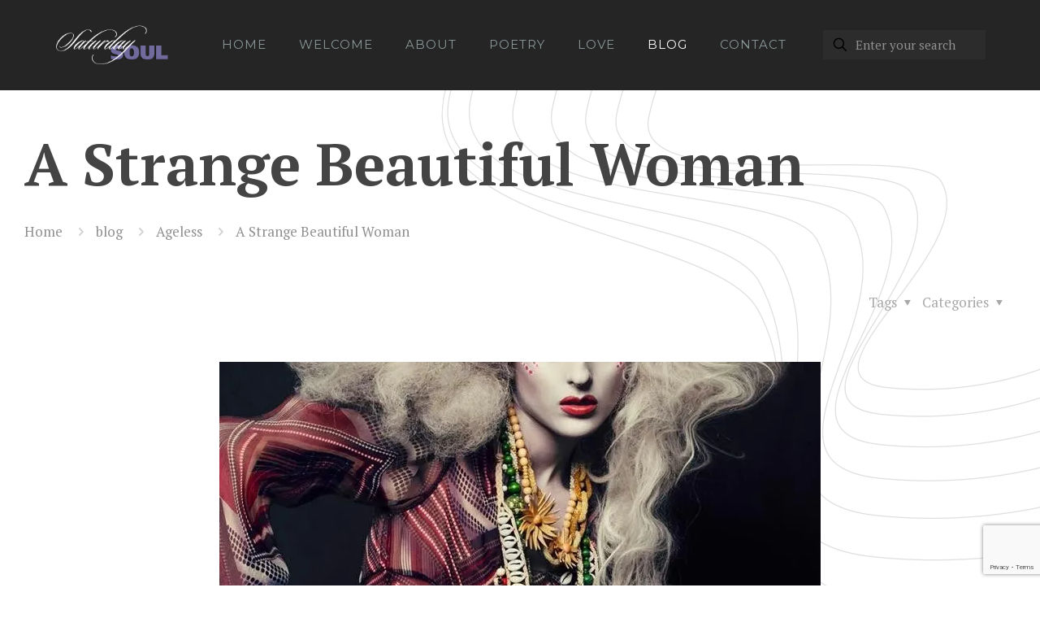

--- FILE ---
content_type: text/html; charset=utf-8
request_url: https://www.google.com/recaptcha/api2/anchor?ar=1&k=6LeU6LoUAAAAAHP6bpuNLurH3IwANvAnVN5ZuMig&co=aHR0cHM6Ly9zYXR1cmRheXNvdWwuY29tOjQ0Mw..&hl=en&v=PoyoqOPhxBO7pBk68S4YbpHZ&size=invisible&anchor-ms=20000&execute-ms=30000&cb=iewcqppd345l
body_size: 48634
content:
<!DOCTYPE HTML><html dir="ltr" lang="en"><head><meta http-equiv="Content-Type" content="text/html; charset=UTF-8">
<meta http-equiv="X-UA-Compatible" content="IE=edge">
<title>reCAPTCHA</title>
<style type="text/css">
/* cyrillic-ext */
@font-face {
  font-family: 'Roboto';
  font-style: normal;
  font-weight: 400;
  font-stretch: 100%;
  src: url(//fonts.gstatic.com/s/roboto/v48/KFO7CnqEu92Fr1ME7kSn66aGLdTylUAMa3GUBHMdazTgWw.woff2) format('woff2');
  unicode-range: U+0460-052F, U+1C80-1C8A, U+20B4, U+2DE0-2DFF, U+A640-A69F, U+FE2E-FE2F;
}
/* cyrillic */
@font-face {
  font-family: 'Roboto';
  font-style: normal;
  font-weight: 400;
  font-stretch: 100%;
  src: url(//fonts.gstatic.com/s/roboto/v48/KFO7CnqEu92Fr1ME7kSn66aGLdTylUAMa3iUBHMdazTgWw.woff2) format('woff2');
  unicode-range: U+0301, U+0400-045F, U+0490-0491, U+04B0-04B1, U+2116;
}
/* greek-ext */
@font-face {
  font-family: 'Roboto';
  font-style: normal;
  font-weight: 400;
  font-stretch: 100%;
  src: url(//fonts.gstatic.com/s/roboto/v48/KFO7CnqEu92Fr1ME7kSn66aGLdTylUAMa3CUBHMdazTgWw.woff2) format('woff2');
  unicode-range: U+1F00-1FFF;
}
/* greek */
@font-face {
  font-family: 'Roboto';
  font-style: normal;
  font-weight: 400;
  font-stretch: 100%;
  src: url(//fonts.gstatic.com/s/roboto/v48/KFO7CnqEu92Fr1ME7kSn66aGLdTylUAMa3-UBHMdazTgWw.woff2) format('woff2');
  unicode-range: U+0370-0377, U+037A-037F, U+0384-038A, U+038C, U+038E-03A1, U+03A3-03FF;
}
/* math */
@font-face {
  font-family: 'Roboto';
  font-style: normal;
  font-weight: 400;
  font-stretch: 100%;
  src: url(//fonts.gstatic.com/s/roboto/v48/KFO7CnqEu92Fr1ME7kSn66aGLdTylUAMawCUBHMdazTgWw.woff2) format('woff2');
  unicode-range: U+0302-0303, U+0305, U+0307-0308, U+0310, U+0312, U+0315, U+031A, U+0326-0327, U+032C, U+032F-0330, U+0332-0333, U+0338, U+033A, U+0346, U+034D, U+0391-03A1, U+03A3-03A9, U+03B1-03C9, U+03D1, U+03D5-03D6, U+03F0-03F1, U+03F4-03F5, U+2016-2017, U+2034-2038, U+203C, U+2040, U+2043, U+2047, U+2050, U+2057, U+205F, U+2070-2071, U+2074-208E, U+2090-209C, U+20D0-20DC, U+20E1, U+20E5-20EF, U+2100-2112, U+2114-2115, U+2117-2121, U+2123-214F, U+2190, U+2192, U+2194-21AE, U+21B0-21E5, U+21F1-21F2, U+21F4-2211, U+2213-2214, U+2216-22FF, U+2308-230B, U+2310, U+2319, U+231C-2321, U+2336-237A, U+237C, U+2395, U+239B-23B7, U+23D0, U+23DC-23E1, U+2474-2475, U+25AF, U+25B3, U+25B7, U+25BD, U+25C1, U+25CA, U+25CC, U+25FB, U+266D-266F, U+27C0-27FF, U+2900-2AFF, U+2B0E-2B11, U+2B30-2B4C, U+2BFE, U+3030, U+FF5B, U+FF5D, U+1D400-1D7FF, U+1EE00-1EEFF;
}
/* symbols */
@font-face {
  font-family: 'Roboto';
  font-style: normal;
  font-weight: 400;
  font-stretch: 100%;
  src: url(//fonts.gstatic.com/s/roboto/v48/KFO7CnqEu92Fr1ME7kSn66aGLdTylUAMaxKUBHMdazTgWw.woff2) format('woff2');
  unicode-range: U+0001-000C, U+000E-001F, U+007F-009F, U+20DD-20E0, U+20E2-20E4, U+2150-218F, U+2190, U+2192, U+2194-2199, U+21AF, U+21E6-21F0, U+21F3, U+2218-2219, U+2299, U+22C4-22C6, U+2300-243F, U+2440-244A, U+2460-24FF, U+25A0-27BF, U+2800-28FF, U+2921-2922, U+2981, U+29BF, U+29EB, U+2B00-2BFF, U+4DC0-4DFF, U+FFF9-FFFB, U+10140-1018E, U+10190-1019C, U+101A0, U+101D0-101FD, U+102E0-102FB, U+10E60-10E7E, U+1D2C0-1D2D3, U+1D2E0-1D37F, U+1F000-1F0FF, U+1F100-1F1AD, U+1F1E6-1F1FF, U+1F30D-1F30F, U+1F315, U+1F31C, U+1F31E, U+1F320-1F32C, U+1F336, U+1F378, U+1F37D, U+1F382, U+1F393-1F39F, U+1F3A7-1F3A8, U+1F3AC-1F3AF, U+1F3C2, U+1F3C4-1F3C6, U+1F3CA-1F3CE, U+1F3D4-1F3E0, U+1F3ED, U+1F3F1-1F3F3, U+1F3F5-1F3F7, U+1F408, U+1F415, U+1F41F, U+1F426, U+1F43F, U+1F441-1F442, U+1F444, U+1F446-1F449, U+1F44C-1F44E, U+1F453, U+1F46A, U+1F47D, U+1F4A3, U+1F4B0, U+1F4B3, U+1F4B9, U+1F4BB, U+1F4BF, U+1F4C8-1F4CB, U+1F4D6, U+1F4DA, U+1F4DF, U+1F4E3-1F4E6, U+1F4EA-1F4ED, U+1F4F7, U+1F4F9-1F4FB, U+1F4FD-1F4FE, U+1F503, U+1F507-1F50B, U+1F50D, U+1F512-1F513, U+1F53E-1F54A, U+1F54F-1F5FA, U+1F610, U+1F650-1F67F, U+1F687, U+1F68D, U+1F691, U+1F694, U+1F698, U+1F6AD, U+1F6B2, U+1F6B9-1F6BA, U+1F6BC, U+1F6C6-1F6CF, U+1F6D3-1F6D7, U+1F6E0-1F6EA, U+1F6F0-1F6F3, U+1F6F7-1F6FC, U+1F700-1F7FF, U+1F800-1F80B, U+1F810-1F847, U+1F850-1F859, U+1F860-1F887, U+1F890-1F8AD, U+1F8B0-1F8BB, U+1F8C0-1F8C1, U+1F900-1F90B, U+1F93B, U+1F946, U+1F984, U+1F996, U+1F9E9, U+1FA00-1FA6F, U+1FA70-1FA7C, U+1FA80-1FA89, U+1FA8F-1FAC6, U+1FACE-1FADC, U+1FADF-1FAE9, U+1FAF0-1FAF8, U+1FB00-1FBFF;
}
/* vietnamese */
@font-face {
  font-family: 'Roboto';
  font-style: normal;
  font-weight: 400;
  font-stretch: 100%;
  src: url(//fonts.gstatic.com/s/roboto/v48/KFO7CnqEu92Fr1ME7kSn66aGLdTylUAMa3OUBHMdazTgWw.woff2) format('woff2');
  unicode-range: U+0102-0103, U+0110-0111, U+0128-0129, U+0168-0169, U+01A0-01A1, U+01AF-01B0, U+0300-0301, U+0303-0304, U+0308-0309, U+0323, U+0329, U+1EA0-1EF9, U+20AB;
}
/* latin-ext */
@font-face {
  font-family: 'Roboto';
  font-style: normal;
  font-weight: 400;
  font-stretch: 100%;
  src: url(//fonts.gstatic.com/s/roboto/v48/KFO7CnqEu92Fr1ME7kSn66aGLdTylUAMa3KUBHMdazTgWw.woff2) format('woff2');
  unicode-range: U+0100-02BA, U+02BD-02C5, U+02C7-02CC, U+02CE-02D7, U+02DD-02FF, U+0304, U+0308, U+0329, U+1D00-1DBF, U+1E00-1E9F, U+1EF2-1EFF, U+2020, U+20A0-20AB, U+20AD-20C0, U+2113, U+2C60-2C7F, U+A720-A7FF;
}
/* latin */
@font-face {
  font-family: 'Roboto';
  font-style: normal;
  font-weight: 400;
  font-stretch: 100%;
  src: url(//fonts.gstatic.com/s/roboto/v48/KFO7CnqEu92Fr1ME7kSn66aGLdTylUAMa3yUBHMdazQ.woff2) format('woff2');
  unicode-range: U+0000-00FF, U+0131, U+0152-0153, U+02BB-02BC, U+02C6, U+02DA, U+02DC, U+0304, U+0308, U+0329, U+2000-206F, U+20AC, U+2122, U+2191, U+2193, U+2212, U+2215, U+FEFF, U+FFFD;
}
/* cyrillic-ext */
@font-face {
  font-family: 'Roboto';
  font-style: normal;
  font-weight: 500;
  font-stretch: 100%;
  src: url(//fonts.gstatic.com/s/roboto/v48/KFO7CnqEu92Fr1ME7kSn66aGLdTylUAMa3GUBHMdazTgWw.woff2) format('woff2');
  unicode-range: U+0460-052F, U+1C80-1C8A, U+20B4, U+2DE0-2DFF, U+A640-A69F, U+FE2E-FE2F;
}
/* cyrillic */
@font-face {
  font-family: 'Roboto';
  font-style: normal;
  font-weight: 500;
  font-stretch: 100%;
  src: url(//fonts.gstatic.com/s/roboto/v48/KFO7CnqEu92Fr1ME7kSn66aGLdTylUAMa3iUBHMdazTgWw.woff2) format('woff2');
  unicode-range: U+0301, U+0400-045F, U+0490-0491, U+04B0-04B1, U+2116;
}
/* greek-ext */
@font-face {
  font-family: 'Roboto';
  font-style: normal;
  font-weight: 500;
  font-stretch: 100%;
  src: url(//fonts.gstatic.com/s/roboto/v48/KFO7CnqEu92Fr1ME7kSn66aGLdTylUAMa3CUBHMdazTgWw.woff2) format('woff2');
  unicode-range: U+1F00-1FFF;
}
/* greek */
@font-face {
  font-family: 'Roboto';
  font-style: normal;
  font-weight: 500;
  font-stretch: 100%;
  src: url(//fonts.gstatic.com/s/roboto/v48/KFO7CnqEu92Fr1ME7kSn66aGLdTylUAMa3-UBHMdazTgWw.woff2) format('woff2');
  unicode-range: U+0370-0377, U+037A-037F, U+0384-038A, U+038C, U+038E-03A1, U+03A3-03FF;
}
/* math */
@font-face {
  font-family: 'Roboto';
  font-style: normal;
  font-weight: 500;
  font-stretch: 100%;
  src: url(//fonts.gstatic.com/s/roboto/v48/KFO7CnqEu92Fr1ME7kSn66aGLdTylUAMawCUBHMdazTgWw.woff2) format('woff2');
  unicode-range: U+0302-0303, U+0305, U+0307-0308, U+0310, U+0312, U+0315, U+031A, U+0326-0327, U+032C, U+032F-0330, U+0332-0333, U+0338, U+033A, U+0346, U+034D, U+0391-03A1, U+03A3-03A9, U+03B1-03C9, U+03D1, U+03D5-03D6, U+03F0-03F1, U+03F4-03F5, U+2016-2017, U+2034-2038, U+203C, U+2040, U+2043, U+2047, U+2050, U+2057, U+205F, U+2070-2071, U+2074-208E, U+2090-209C, U+20D0-20DC, U+20E1, U+20E5-20EF, U+2100-2112, U+2114-2115, U+2117-2121, U+2123-214F, U+2190, U+2192, U+2194-21AE, U+21B0-21E5, U+21F1-21F2, U+21F4-2211, U+2213-2214, U+2216-22FF, U+2308-230B, U+2310, U+2319, U+231C-2321, U+2336-237A, U+237C, U+2395, U+239B-23B7, U+23D0, U+23DC-23E1, U+2474-2475, U+25AF, U+25B3, U+25B7, U+25BD, U+25C1, U+25CA, U+25CC, U+25FB, U+266D-266F, U+27C0-27FF, U+2900-2AFF, U+2B0E-2B11, U+2B30-2B4C, U+2BFE, U+3030, U+FF5B, U+FF5D, U+1D400-1D7FF, U+1EE00-1EEFF;
}
/* symbols */
@font-face {
  font-family: 'Roboto';
  font-style: normal;
  font-weight: 500;
  font-stretch: 100%;
  src: url(//fonts.gstatic.com/s/roboto/v48/KFO7CnqEu92Fr1ME7kSn66aGLdTylUAMaxKUBHMdazTgWw.woff2) format('woff2');
  unicode-range: U+0001-000C, U+000E-001F, U+007F-009F, U+20DD-20E0, U+20E2-20E4, U+2150-218F, U+2190, U+2192, U+2194-2199, U+21AF, U+21E6-21F0, U+21F3, U+2218-2219, U+2299, U+22C4-22C6, U+2300-243F, U+2440-244A, U+2460-24FF, U+25A0-27BF, U+2800-28FF, U+2921-2922, U+2981, U+29BF, U+29EB, U+2B00-2BFF, U+4DC0-4DFF, U+FFF9-FFFB, U+10140-1018E, U+10190-1019C, U+101A0, U+101D0-101FD, U+102E0-102FB, U+10E60-10E7E, U+1D2C0-1D2D3, U+1D2E0-1D37F, U+1F000-1F0FF, U+1F100-1F1AD, U+1F1E6-1F1FF, U+1F30D-1F30F, U+1F315, U+1F31C, U+1F31E, U+1F320-1F32C, U+1F336, U+1F378, U+1F37D, U+1F382, U+1F393-1F39F, U+1F3A7-1F3A8, U+1F3AC-1F3AF, U+1F3C2, U+1F3C4-1F3C6, U+1F3CA-1F3CE, U+1F3D4-1F3E0, U+1F3ED, U+1F3F1-1F3F3, U+1F3F5-1F3F7, U+1F408, U+1F415, U+1F41F, U+1F426, U+1F43F, U+1F441-1F442, U+1F444, U+1F446-1F449, U+1F44C-1F44E, U+1F453, U+1F46A, U+1F47D, U+1F4A3, U+1F4B0, U+1F4B3, U+1F4B9, U+1F4BB, U+1F4BF, U+1F4C8-1F4CB, U+1F4D6, U+1F4DA, U+1F4DF, U+1F4E3-1F4E6, U+1F4EA-1F4ED, U+1F4F7, U+1F4F9-1F4FB, U+1F4FD-1F4FE, U+1F503, U+1F507-1F50B, U+1F50D, U+1F512-1F513, U+1F53E-1F54A, U+1F54F-1F5FA, U+1F610, U+1F650-1F67F, U+1F687, U+1F68D, U+1F691, U+1F694, U+1F698, U+1F6AD, U+1F6B2, U+1F6B9-1F6BA, U+1F6BC, U+1F6C6-1F6CF, U+1F6D3-1F6D7, U+1F6E0-1F6EA, U+1F6F0-1F6F3, U+1F6F7-1F6FC, U+1F700-1F7FF, U+1F800-1F80B, U+1F810-1F847, U+1F850-1F859, U+1F860-1F887, U+1F890-1F8AD, U+1F8B0-1F8BB, U+1F8C0-1F8C1, U+1F900-1F90B, U+1F93B, U+1F946, U+1F984, U+1F996, U+1F9E9, U+1FA00-1FA6F, U+1FA70-1FA7C, U+1FA80-1FA89, U+1FA8F-1FAC6, U+1FACE-1FADC, U+1FADF-1FAE9, U+1FAF0-1FAF8, U+1FB00-1FBFF;
}
/* vietnamese */
@font-face {
  font-family: 'Roboto';
  font-style: normal;
  font-weight: 500;
  font-stretch: 100%;
  src: url(//fonts.gstatic.com/s/roboto/v48/KFO7CnqEu92Fr1ME7kSn66aGLdTylUAMa3OUBHMdazTgWw.woff2) format('woff2');
  unicode-range: U+0102-0103, U+0110-0111, U+0128-0129, U+0168-0169, U+01A0-01A1, U+01AF-01B0, U+0300-0301, U+0303-0304, U+0308-0309, U+0323, U+0329, U+1EA0-1EF9, U+20AB;
}
/* latin-ext */
@font-face {
  font-family: 'Roboto';
  font-style: normal;
  font-weight: 500;
  font-stretch: 100%;
  src: url(//fonts.gstatic.com/s/roboto/v48/KFO7CnqEu92Fr1ME7kSn66aGLdTylUAMa3KUBHMdazTgWw.woff2) format('woff2');
  unicode-range: U+0100-02BA, U+02BD-02C5, U+02C7-02CC, U+02CE-02D7, U+02DD-02FF, U+0304, U+0308, U+0329, U+1D00-1DBF, U+1E00-1E9F, U+1EF2-1EFF, U+2020, U+20A0-20AB, U+20AD-20C0, U+2113, U+2C60-2C7F, U+A720-A7FF;
}
/* latin */
@font-face {
  font-family: 'Roboto';
  font-style: normal;
  font-weight: 500;
  font-stretch: 100%;
  src: url(//fonts.gstatic.com/s/roboto/v48/KFO7CnqEu92Fr1ME7kSn66aGLdTylUAMa3yUBHMdazQ.woff2) format('woff2');
  unicode-range: U+0000-00FF, U+0131, U+0152-0153, U+02BB-02BC, U+02C6, U+02DA, U+02DC, U+0304, U+0308, U+0329, U+2000-206F, U+20AC, U+2122, U+2191, U+2193, U+2212, U+2215, U+FEFF, U+FFFD;
}
/* cyrillic-ext */
@font-face {
  font-family: 'Roboto';
  font-style: normal;
  font-weight: 900;
  font-stretch: 100%;
  src: url(//fonts.gstatic.com/s/roboto/v48/KFO7CnqEu92Fr1ME7kSn66aGLdTylUAMa3GUBHMdazTgWw.woff2) format('woff2');
  unicode-range: U+0460-052F, U+1C80-1C8A, U+20B4, U+2DE0-2DFF, U+A640-A69F, U+FE2E-FE2F;
}
/* cyrillic */
@font-face {
  font-family: 'Roboto';
  font-style: normal;
  font-weight: 900;
  font-stretch: 100%;
  src: url(//fonts.gstatic.com/s/roboto/v48/KFO7CnqEu92Fr1ME7kSn66aGLdTylUAMa3iUBHMdazTgWw.woff2) format('woff2');
  unicode-range: U+0301, U+0400-045F, U+0490-0491, U+04B0-04B1, U+2116;
}
/* greek-ext */
@font-face {
  font-family: 'Roboto';
  font-style: normal;
  font-weight: 900;
  font-stretch: 100%;
  src: url(//fonts.gstatic.com/s/roboto/v48/KFO7CnqEu92Fr1ME7kSn66aGLdTylUAMa3CUBHMdazTgWw.woff2) format('woff2');
  unicode-range: U+1F00-1FFF;
}
/* greek */
@font-face {
  font-family: 'Roboto';
  font-style: normal;
  font-weight: 900;
  font-stretch: 100%;
  src: url(//fonts.gstatic.com/s/roboto/v48/KFO7CnqEu92Fr1ME7kSn66aGLdTylUAMa3-UBHMdazTgWw.woff2) format('woff2');
  unicode-range: U+0370-0377, U+037A-037F, U+0384-038A, U+038C, U+038E-03A1, U+03A3-03FF;
}
/* math */
@font-face {
  font-family: 'Roboto';
  font-style: normal;
  font-weight: 900;
  font-stretch: 100%;
  src: url(//fonts.gstatic.com/s/roboto/v48/KFO7CnqEu92Fr1ME7kSn66aGLdTylUAMawCUBHMdazTgWw.woff2) format('woff2');
  unicode-range: U+0302-0303, U+0305, U+0307-0308, U+0310, U+0312, U+0315, U+031A, U+0326-0327, U+032C, U+032F-0330, U+0332-0333, U+0338, U+033A, U+0346, U+034D, U+0391-03A1, U+03A3-03A9, U+03B1-03C9, U+03D1, U+03D5-03D6, U+03F0-03F1, U+03F4-03F5, U+2016-2017, U+2034-2038, U+203C, U+2040, U+2043, U+2047, U+2050, U+2057, U+205F, U+2070-2071, U+2074-208E, U+2090-209C, U+20D0-20DC, U+20E1, U+20E5-20EF, U+2100-2112, U+2114-2115, U+2117-2121, U+2123-214F, U+2190, U+2192, U+2194-21AE, U+21B0-21E5, U+21F1-21F2, U+21F4-2211, U+2213-2214, U+2216-22FF, U+2308-230B, U+2310, U+2319, U+231C-2321, U+2336-237A, U+237C, U+2395, U+239B-23B7, U+23D0, U+23DC-23E1, U+2474-2475, U+25AF, U+25B3, U+25B7, U+25BD, U+25C1, U+25CA, U+25CC, U+25FB, U+266D-266F, U+27C0-27FF, U+2900-2AFF, U+2B0E-2B11, U+2B30-2B4C, U+2BFE, U+3030, U+FF5B, U+FF5D, U+1D400-1D7FF, U+1EE00-1EEFF;
}
/* symbols */
@font-face {
  font-family: 'Roboto';
  font-style: normal;
  font-weight: 900;
  font-stretch: 100%;
  src: url(//fonts.gstatic.com/s/roboto/v48/KFO7CnqEu92Fr1ME7kSn66aGLdTylUAMaxKUBHMdazTgWw.woff2) format('woff2');
  unicode-range: U+0001-000C, U+000E-001F, U+007F-009F, U+20DD-20E0, U+20E2-20E4, U+2150-218F, U+2190, U+2192, U+2194-2199, U+21AF, U+21E6-21F0, U+21F3, U+2218-2219, U+2299, U+22C4-22C6, U+2300-243F, U+2440-244A, U+2460-24FF, U+25A0-27BF, U+2800-28FF, U+2921-2922, U+2981, U+29BF, U+29EB, U+2B00-2BFF, U+4DC0-4DFF, U+FFF9-FFFB, U+10140-1018E, U+10190-1019C, U+101A0, U+101D0-101FD, U+102E0-102FB, U+10E60-10E7E, U+1D2C0-1D2D3, U+1D2E0-1D37F, U+1F000-1F0FF, U+1F100-1F1AD, U+1F1E6-1F1FF, U+1F30D-1F30F, U+1F315, U+1F31C, U+1F31E, U+1F320-1F32C, U+1F336, U+1F378, U+1F37D, U+1F382, U+1F393-1F39F, U+1F3A7-1F3A8, U+1F3AC-1F3AF, U+1F3C2, U+1F3C4-1F3C6, U+1F3CA-1F3CE, U+1F3D4-1F3E0, U+1F3ED, U+1F3F1-1F3F3, U+1F3F5-1F3F7, U+1F408, U+1F415, U+1F41F, U+1F426, U+1F43F, U+1F441-1F442, U+1F444, U+1F446-1F449, U+1F44C-1F44E, U+1F453, U+1F46A, U+1F47D, U+1F4A3, U+1F4B0, U+1F4B3, U+1F4B9, U+1F4BB, U+1F4BF, U+1F4C8-1F4CB, U+1F4D6, U+1F4DA, U+1F4DF, U+1F4E3-1F4E6, U+1F4EA-1F4ED, U+1F4F7, U+1F4F9-1F4FB, U+1F4FD-1F4FE, U+1F503, U+1F507-1F50B, U+1F50D, U+1F512-1F513, U+1F53E-1F54A, U+1F54F-1F5FA, U+1F610, U+1F650-1F67F, U+1F687, U+1F68D, U+1F691, U+1F694, U+1F698, U+1F6AD, U+1F6B2, U+1F6B9-1F6BA, U+1F6BC, U+1F6C6-1F6CF, U+1F6D3-1F6D7, U+1F6E0-1F6EA, U+1F6F0-1F6F3, U+1F6F7-1F6FC, U+1F700-1F7FF, U+1F800-1F80B, U+1F810-1F847, U+1F850-1F859, U+1F860-1F887, U+1F890-1F8AD, U+1F8B0-1F8BB, U+1F8C0-1F8C1, U+1F900-1F90B, U+1F93B, U+1F946, U+1F984, U+1F996, U+1F9E9, U+1FA00-1FA6F, U+1FA70-1FA7C, U+1FA80-1FA89, U+1FA8F-1FAC6, U+1FACE-1FADC, U+1FADF-1FAE9, U+1FAF0-1FAF8, U+1FB00-1FBFF;
}
/* vietnamese */
@font-face {
  font-family: 'Roboto';
  font-style: normal;
  font-weight: 900;
  font-stretch: 100%;
  src: url(//fonts.gstatic.com/s/roboto/v48/KFO7CnqEu92Fr1ME7kSn66aGLdTylUAMa3OUBHMdazTgWw.woff2) format('woff2');
  unicode-range: U+0102-0103, U+0110-0111, U+0128-0129, U+0168-0169, U+01A0-01A1, U+01AF-01B0, U+0300-0301, U+0303-0304, U+0308-0309, U+0323, U+0329, U+1EA0-1EF9, U+20AB;
}
/* latin-ext */
@font-face {
  font-family: 'Roboto';
  font-style: normal;
  font-weight: 900;
  font-stretch: 100%;
  src: url(//fonts.gstatic.com/s/roboto/v48/KFO7CnqEu92Fr1ME7kSn66aGLdTylUAMa3KUBHMdazTgWw.woff2) format('woff2');
  unicode-range: U+0100-02BA, U+02BD-02C5, U+02C7-02CC, U+02CE-02D7, U+02DD-02FF, U+0304, U+0308, U+0329, U+1D00-1DBF, U+1E00-1E9F, U+1EF2-1EFF, U+2020, U+20A0-20AB, U+20AD-20C0, U+2113, U+2C60-2C7F, U+A720-A7FF;
}
/* latin */
@font-face {
  font-family: 'Roboto';
  font-style: normal;
  font-weight: 900;
  font-stretch: 100%;
  src: url(//fonts.gstatic.com/s/roboto/v48/KFO7CnqEu92Fr1ME7kSn66aGLdTylUAMa3yUBHMdazQ.woff2) format('woff2');
  unicode-range: U+0000-00FF, U+0131, U+0152-0153, U+02BB-02BC, U+02C6, U+02DA, U+02DC, U+0304, U+0308, U+0329, U+2000-206F, U+20AC, U+2122, U+2191, U+2193, U+2212, U+2215, U+FEFF, U+FFFD;
}

</style>
<link rel="stylesheet" type="text/css" href="https://www.gstatic.com/recaptcha/releases/PoyoqOPhxBO7pBk68S4YbpHZ/styles__ltr.css">
<script nonce="hLHHzAEfDQUkp2j6E6N_mg" type="text/javascript">window['__recaptcha_api'] = 'https://www.google.com/recaptcha/api2/';</script>
<script type="text/javascript" src="https://www.gstatic.com/recaptcha/releases/PoyoqOPhxBO7pBk68S4YbpHZ/recaptcha__en.js" nonce="hLHHzAEfDQUkp2j6E6N_mg">
      
    </script></head>
<body><div id="rc-anchor-alert" class="rc-anchor-alert"></div>
<input type="hidden" id="recaptcha-token" value="[base64]">
<script type="text/javascript" nonce="hLHHzAEfDQUkp2j6E6N_mg">
      recaptcha.anchor.Main.init("[\x22ainput\x22,[\x22bgdata\x22,\x22\x22,\[base64]/[base64]/[base64]/[base64]/cjw8ejpyPj4+eil9Y2F0Y2gobCl7dGhyb3cgbDt9fSxIPWZ1bmN0aW9uKHcsdCx6KXtpZih3PT0xOTR8fHc9PTIwOCl0LnZbd10/dC52W3ddLmNvbmNhdCh6KTp0LnZbd109b2Yoeix0KTtlbHNle2lmKHQuYkImJnchPTMxNylyZXR1cm47dz09NjZ8fHc9PTEyMnx8dz09NDcwfHx3PT00NHx8dz09NDE2fHx3PT0zOTd8fHc9PTQyMXx8dz09Njh8fHc9PTcwfHx3PT0xODQ/[base64]/[base64]/[base64]/bmV3IGRbVl0oSlswXSk6cD09Mj9uZXcgZFtWXShKWzBdLEpbMV0pOnA9PTM/bmV3IGRbVl0oSlswXSxKWzFdLEpbMl0pOnA9PTQ/[base64]/[base64]/[base64]/[base64]\x22,\[base64]\x22,\x22wrN4H8Khwp/CrhMcWsOvw7EzwqTDqwbCmsOWF8KlE8OtOU/DsRDCiMOKw7zCsC4wecOzw5LCl8O2KmXDusOrwqkpwpjDlsOsOMOSw6jCqsKXwqXCrMOpw57Cq8OHW8O4w6/[base64]/w63CvsOWwr1NZH8Uw5s/[base64]/CqFhYe8K9I8OiaMKhGsOaw5LCgF/CgcK0YnU+woBzC8O+FW0TIcKJM8O1w6XDncKmw4HClMOiF8KQeBJBw6jCgMKJw6hswqfDh3LCgsOuwqHCt1nCrT7DtFwlw7/Cr0V4w5nCsRzDolJ7wqfDmlPDnMOYbV/CncO3wotJa8K5GlorEsK6w659w53DtsKZw5jCgRsrb8O0w6nDhcKJwqxwwqoxVMKWc1XDr0rDuMKXwp/CpMKQwpZVwrXDmm/CsAPCiMK+w5BoVHFIUUvCln7CpCnCscKpwqbDucORDsOeVMOzwpkqK8KLwoBNw7FlwpBnwrh6K8Oaw6rCkjHCkMKtcWcpNcKFwobDhz1NwpNeS8KTEsOOVSzCkUlMMEPCjx5/w4YQa8KuA8Kxw4zDqX3CoyjDpMKrSMOlwrDCtULCuEzCoGvCjSpKBMKMwr/CjCAFwqFPw5vCrUdQJVwqFAwrwpzDswnDhcOHWhzCqcOeSDtGwqItwqVwwp9wwozDrEwZw7TDhAHCj8OSHlvCoC0pwqjChD0bJ1TCmSswYMOCeEbCkE4Bw4rDusKNwqIDZWLCgUMbAcKgC8O/wqzDohTCqGTDv8O4VMKtw6TChcOrw7ZFBQ/[base64]/dsOfw43DnFLCtUo4dkY8w5FfIm3CksKTw70fEGhtcHcowrlvwq89IcKkOAEFwoIEw45EYBDDnsOSwqRpw7TDrmNZHcK5bCRMbMOew7nDmMO6C8KXD8OXUMKgw7sMDG4Pw4h9F1nCpS/DrMKUw4gFwrEMw7g6P1jCgsKydxJnwo/DisKAwrE3wqHDpsO/w6EWWCgew7Qkwo3Ct8K3fMOlwr5yRcK3w6JyBsKCw7N8BgXCrBTCjgjCoMK+bcOrw7DCjDpSw5gUwoMowotRw750w5VQwo0/woTDujXCpADCtibCi2FewrtRYsKRwoE0bDZpNxYuw7V9wrYdwqfCu1tDf8K6bcKWZcKdw63DrUx3IMKjwo7CkMKEw6bCrcKrw53DlXd1wpw/M1PCjcK/[base64]/DvsOiEmXCqsO3wprCk8K2wplow7HCt8KCZ8KNRMKtflLDu8O8TMKqwqwkcCpQw57DtcO8Gk8QM8O9w5A+wrTCr8O9KsOWw5YZw7EpWWNSw7dZw5piAQ9sw7kEwqvCssKkwq/CmsOlJ2bDqnXDsMOkw6sKwqlVwpojw4gxw7RZwp7Dl8OFT8KnQcOAamgPwpzDosK2w5zCnMOJwpVQw7rCscOAYzUMNMKwGsOpNmE4wqbDpcOcEcOvVRIYw4fCtEnChURkf8KwaT9lwo7Co8Kuw4TDuWhewrM+wrzDk1TCiQXCr8Okwr3Cvyhqd8KVwqrCvw/CmzEVw69Wwq7DucOaIx1yw54NwqTDmsOWw79hBVbDocOoLsOeesK9I2o+TQotNMOqw5wiICbCoMKFRcKPRsK3wqPCh8OVw7QpMMKSLsOEPHYQTMKpQMK5OcKjw6YkNMO6wrXCuMO8fXbDjQXDn8KNUMKxwpUHw5DDusOXw4jCg8KIJ0/DpMOaA1DCnsKOw6LCjMKGYV/CucKxV8KMwrchwobDj8K/QznCgH91IMKJw53CkwLCgT1SMEzCs8O3AUbDo1/[base64]/CkGrDrh/[base64]/w5YnLkZAwplOD05EZsKXwozDmi3DpMObAsOrwpsjwqnDnwV5wrvDkMKGwr1INMONXcKGwpRWw6bDhcKCBsKOLCVEw6x4wo/[base64]/[base64]/w5gxIMOUwo9pTycMwqorw5ojw6/DkVvDl8K7CSo+w5Anwq8xwqQ8w49jFMKSTMK+c8OXwrcww7Rpw6rDsnltw5FzwqzCp3zCsQYLCUgkwpsqOMKHwrzDp8O9wrLDn8Onw6AhwrQxw65gwpRkw7/DigbDgcKxLMKeOkdtcMOzwpNxGsK7cQB2P8KRNFzDlk4GwqsNfsO8LDnCpDHCocOnLMOhw6/Cr2HDlSHDgiFYHsO0w4bCr2x3ZH3CssKBN8K7w6EAw7dVwqPCnsOKMkIZSUl4OcKsSMOUe8OjScKmDzhhVmJPwrknYMKdJ8KXMMO1w5HCncOCw4cGwp3Cpz4Ew44Ww5vCs8KKeMOXAU8jw5rDpRkHWWpCfVEIw4ROccOiw4/DnGTDkVbCv0cDL8OGPMKIw6bDksKvRxPDjMKMV3vDhsOhGMOiJhsZPMO+wo3DgMKzwp/DpFjDlMOZD8Kvw4/[base64]/CmhkMw6d0JsOlwrJLNE7DlMOTwr0+SDQbwrDCnXAZNGRDwpxIT8K7d8KINzh5RMOgPS7DnS7DvRsJQVNTZMOsw6LCh2JEw4R/[base64]/GMOww6vCuBJEw5jDmTM3w5p9F8KfJ3zCsGVwSsOXIMK3OMKjw4AiwoQOeMOPw6HCtsOwU1nDmcOPw6XCmcK2wqZgwq4ldGIUwr/DoGAsHsKAc8ONcsOyw58JcSXCtXMnQ01jwrjCksK7w4trQsK/ByxgABs8fcO5AxIaFMOdesObRXE8UcKVw53Dv8OswqjChMKbNx3DrsKmw4fDhzEFw798wqTDiT3DqF/DiMOOw6XCl0RRQXAMwp5IcU/DkzPDgDR5AWg2CcKKdcKNwrHCkFsmPynCk8KHw4bDpAzCp8KSwpnCgEdcwpdZJ8KVKFgNZMOCb8OUw5nCjzfCqUwfIUHCicKwOTgEdW0/[base64]/DnsOQZ8Kvwpgfwp7CjsOVwqhAwp7DjijDjwrDjk8LwqbComTCsh5OcsKwXcO3w4QOw7bDosOOZsKEJGdgesOZw6zCq8OZw7zDt8OFw57CpMOtNcObVD7CgBDDiMOywq/CocO8w6vCisONL8OGw5sPelFpJ3DDpcOhK8Ogwrl0wrwiw4PDmcKcw4sawqHDmsKXZcKZwoN/wrpgScOUWEPCrm3DiiJswrXCgcOkCnrCigwkDmfCiMKfScO4wopQwqnDmcKuPRRyfsKafGgxasOMeiHCoARDwpzDsDZRw4PCpzvCvmMCwrY9w7bDiMO8wr3DiRQCLMKTAsKNc35rXBTCnSDCrMO3w4bCpxFgwo/[base64]/CisO+wox1w43Dj8OoUXplRcKfw49fwpbDkMOcBMOXw6PDuMK5w7FAellSwprCnQrDnsKWw6jCh8KUMsKUwoHCtj9ow7zDtmdawr/[base64]/Du28SfAN9PsKvcwjCuMOcwohyIsOzCcOCwp7CuGfCncO+dcOgw5tXwrobBwUuw7lUwrcRZcO5IMOGVlAhwqLCp8OLwqjCvsOZAcOqw5HCjMO+SsKVWVDDmAfDnArDp0jDiMOjw7fDmMOdwpTCiD5CLHM0f8KywrDCsQVPwpNVZgfDiSjDlsO/w6nCrE3DlHzCmcKmw7HDusKvwonDjGEGa8O5DMKcHSnDiiPDjnvDhMOoRjfCvy8TwqV1w7zCgMK3Bn1lwqUiw4HChn/DmHvDhBTCosOLcBnCi0E+OWIlw4s5w4TCqcOjI0xYw5llcBIiPFgwHz7CvMKjwrHDs0vDjEtIbTxHwq/DnUbDsQbCisKiBFvCrsKUXxnCrMK0DCsZKQ51GFZhO0TDlStWwpdrw7EOHMOAf8KfwqzDkw9VP8O4YXrCrcKGwrPCh8OTwq7CjsO1w4/Dky3Dq8KBFMKfwrQOw6fCmHTDmnHDjk0cw7NVUMOnPCzDhcOrw4xQX8OhOmXCvEs2w6nDt8KRd8KEw59eDMOMw6d/fsOTwrIZIcK7YMK6Xgs2wpTDsSHDt8OXGMKswrLCkcO9wodpw7PChUPCqcOVw6fCkHXDk8KuwpFJw4fDrRBBwr9HAHvDncKLwqDCo3Eke8O/[base64]/Dj20Nw5HCghrDlMOjOMOBFihKw7vDgAEfwqglbsKmKXHDiMKmw7kGworCrcKfTMO+w7EULcKYJsO1w6ESw45Bw7zCscOKwo8aw4fCq8KqwoTDhcKKO8Ouw7EMSFoSSMKhUXrCoGHCnDnDrcK6Z3IuwqY5w5s9w67CrQROw67CtsKEwownBMONwrTDrSAHwrFUbn/CokgAw7BIO1l2YzLDvQdpN0hhw49Qw7drw5/Cg8Oxw5HDk3rDuBtew4PCg25AfSbCucO7KhA5w5BSeiDChMKlwpbDvG3DusKqwoxawqfDosK9GcOUw6Eqw6bCqsKXUsKtVsKYw6DCshvClcOuVsKBw6l7w7cyaMOQw50pwrYLw4PDhALDmkbDrhpOQ8KjdMKoA8K4w5QNbUULC8K2Tm7CnX5iIsKPwrpjDjIHwrHDok/Du8KXZ8OQwqnDqXnDv8KTw6vDkEAQw5jChnjDs8Kkwq1cZ8OOB8OYw6rDrkN+IcOYw7tgLMKGw7dswo4/PFhxw73CrsOgw69qSMKJwojCvxJrfcKzw7UiI8KfwoV1I8Kiwp/[base64]/w4ANw5Vnw67DgU4ow7ZdwolNw4HDncKCwo1pSCl4PG1zJHrCo0PCr8Oawqw7w7dLDMO2wphvXGJXw58bw7fDssKpwptLFXzDr8OuOcOLcsKBw6fCi8OwPWfDiTwNGMK+YcOLwq7ClGQyBjo8E8OpcsKPPMKEwqlGwq7CnsKPCD7CtMK/wodTwrBMw67ClmoXw7EDSzYpw5bCjGc4A0oFw7HCgUUWZWzCo8O4S0bDm8O1wopLw55LfMOLIjxHZsKWE0Rmw7x7wrocw7/Di8OqwpQMFydUwoF7M8OEwrnCrWRGdktUw4I5IljCl8KSwo1qwqohwr/CoMKowr0ew4lzwqTDhsOdwqLDsBrDrsKAKC5qX2xvwo9twpdYXcKcw6jDqQYyHg3DsMKzwpR7woQwVMK6w5RtXnrDgF9twq9wwojDh3HChRY/w4fCvH/CnWHDusKDw4g6aiUew6w+EsKOZMOawrHCoGvDoA/CqW/CjcKvw6nDnsOJJMOPO8Ksw6J2wpVFH0ZEOMKZM8ODw4gbdW0/AFIyOcKOcXtpWBfDmcKDwqEBwpECOzbDo8OeWcOoC8Klw5TDmsKREBl3w6vCrypFwpBCLsK/XsK0w57DvH3CrMK3VsKnwqxdYAHDvcOew6Vvw4kcw7PCnMOIaMOqRQNqaMKIw4HCgcO7wo48esOEw6TClMKxfVBaY8K/w6Afwo15asOkw6Qmw6QcZMOgw6krwrZnFMOlwqE+w53Dq3PDvFbCocKJw50ZwrzCjBfDlFZVbsK3w7RmwrrCr8K0w73CpmLDicKsw4x1XUjCksOHw7/[base64]/[base64]/Cpk5HcMOvOcOwUkAOY8O4wqJgwp8VQkTDpMOBUxxHIMK+wpjCsSlnw6tNNWMbZFLCtH7CpMO9w4jDpcOMMAzCiMKEw5fDgcK4GDpCM2XCvsOOc3/CggBVwpdCw6pDOV3DoMOmw6JrBilJVsKgw6ZrJcKcw6d1GEZ1MyzDsH8ERsOvwrtFwqfCiULCjMOVwrRcSsK6QXhkLE0BwoDDhsOORMKew43DmyV7bWvDhU88wogqw5vCi29mfgdywqfChAMZMVZgEMObO8OBw5Z/w6zDuQTDokxSw6rDixsTw4/CiitBLMOxwpF2w5PDjcOiw6nCgMKvM8Ofw6fDnyQBw7Jww75oBsKNEsKywpA7bMKXwop9wrY0QcOSw7oNNRLDicO7wr8lw548bcO8D8OzwrTCnsOiYE5kNifDqjLCiQTCj8KfWMODw43ClMOPQFEHQj/DjBwUCRBGHsKmw5IOwpgxYUc+FsKRwqR8VMKgwqFvf8OMw6YLw4/CixnCkgx+FcKCwrzDoMKcw57DoMK/w6bDlsOewoPCssKaw40Vw4A2BcKTX8OQw4saw6nDthwKMF8fdsKnUBxeW8KhCznDk2FreUUMwrzDgsK9w4DCncO4bsO0IcOfc3J/wpYlwp7DmA8MacOeDlTDnkLDn8OxOWLCjcKyAsOpZCkeOsK2PcOxOCHDsApjwrAWwosBXcOuw6/[base64]/[base64]/Ck8OPasOtwrHDvyjDqcK+wq4pE8Kkw7TDqcO/YXs3MMKTwrzCtGUsPlpMw6/CkcOMw6c8IjXCn8OrwrzDrcKPwqrChBRYw7t/wq/DnhHDs8K7T1xXOEEGw78AUcKzw5VSXE7Dq8K0wq3CjEkDNcKoOsKnw5kVw6JlKcOLEGbDqD0IWMOGw68Dwpg7EiBWwpEZMg7CoG/ChMKFw59lT8KFUlTCuMOJw5HCt1jCr8Kvw6bDusO5a8OYfhTCqsKmwqXCoDcPOjjDkTHCmyTDm8KSK1NdXMOKYMO1MWMVETIpw6xOZgnCnlNyBmZ6AsOUVy3CtcKdwoTDvi8JCMOASDvDvTrDtcKZGEJDwrVQMXvClXoOw7vDlDTDrMKPXAfCqcOCw54fL8O/[base64]/[base64]/[base64]/[base64]/[base64]/CmgjCpsOUIsO/w5/CpjjDtMOXwo8VwqYzw6c7EcKjDxLDgsKDw7zCt8OFw5oAw5V6JFnCi1oeYsOrw5zCtW7DoMO8a8OgR8Kxw45kw43CghzDjHpzYsKPS8OuJ0lVHMKSc8OWwrcfKMO9ZWPCiMK3wpbDpcK2QX3DvUMsYsKCN3vCj8OKw4Uow7V5ZxlZQMKcB8Oxw6PCucOtw6/CiMK+w7/CnGXDg8KQw5VwOTrCuWHCscOgcsOiwqbDplpew4zDqyVWwr/[base64]/w6bCu8KBcsOpJsKUw4fDoMOMe8OwajkGRCTDsBs0w6cjwoXDgXPCuDXCtsOcw4XDrCvDnMOJQx7DrT1pwoYaGMODDGHDoGfCint/GMO9KD/CrgtLw7/Cih4xw4TCog3DnGRtwoF9WDEPwqQ3wqZRfSjDkF9mRsOdw4ouwrbDi8KzHsOWPcKIw6LDvsOeXypCw7XDl8KMw6tGw4TCsVPCkMOqw4lowrlqw7fDlMO+w507aB/[base64]/CqTvDvD3DmxXDisKjw7gvw7FSw5nDtF5PMgNOw7hULz7Ci102divCv0fCskZDKA4rOwzCs8O0KcKcKsOHw4TDr2LDrcK/Q8OCwqdtJsOjTHDDocKCAUo8A8OnCmHDnsOUZXjCl8Oiw7nDp8OXIcKHIsKlTF96RwfDlMKlIyTCjsKEw4TCm8O3QxDCqyw9MMKgbG/[base64]/[base64]/[base64]/wphuWSpbw63CuwIEwrwxIyPDpMOvw4XDjldSwr5Qwp/Cmj3DrS9Lw5DDpS/DrcK2w71LSMKRwqnDnHTDk0PDlcKdw6MaDkNAw4tYwotOKMObVsKKworCug7Dkm3CmMKRFywqdcOywpnCisOXw6PDvcKJCxoiajjDiDfDjMK1bHEtQcOyYsOTw43CnMOICcKQw7BUf8KTwqcYCsOKw7fDghx5w5/Du8KxTcO8w7kCwqVSw6zCscO+ZMKSwpRBw7vDosO0BXnCin92w5vDkcO5ZDjDmB7ChMKESMOMEw7DisKETMKCMxRBw7NmC8KGKHJkwr5MbHxYw50PwpJIUsKEOMOIw51BTVjDtwbCpBgcwp/[base64]/DpsOCO8Kaw7/DjCPDlsOLwpjDiFBnFcKePcOnw6nDk0/Dq8KLUcKBw5fCqMKfIB91wpLClWXDmBXDsDpjVcKmRipPZsKtwp3Cu8O7YR3Ct1/DpAzCssOjw4krwrotIMODw5fDtsOdw58Fwp91IcKWMBdcwqJwVkLDnsKMDsOiw5bClUYmFx7DhinDosKaw5PCkMOlwrzCqxAjw5/DlFvCisOrw4ArwqbCtSR7WMKdVsKYw7/CoMO7dC3Dr2FLw6DDpsO5w7Zzw5PDhFLDgcKoARAbMyoTVDMEdcKTw7rCkV16RsO+w7swL8K8RFnCocOKwq7CnMOJwpRkAXJgIV4xWxpPC8O7w5AbVx7CpcOnI8OMw4gveX/DkgHCuGfCu8KKw5PDqkEwB1gDw4k6CS7Dql1dwr8LMcKNw4PDkWLCucO7w5FLwrvCisKoTMKPV0vCjMKnw4DDosOpdMO+w7LCg8Kvw78zwqV8wpthwoXCi8O0w7cGwpfDm8Kuw7zCt31uNsOodsO+enPDvFoRwo/[base64]/CnWbDvMKyKRACw5B8w6EIFcKQYMKPOhB5NA7CnmXDjhLDrXHDonPDg8KYwpFKwqDCu8KzFFrDhzrCjsOAHiTCjmbDvMKYw58mPMKaNk4/[base64]/CmMKEw4xPHj7DlsO9ATxcwrUsYE5EMsO0w7bDtcKow6JJwrMDQj7ChHAPA8Klw7EBOMKnw5Ahw7cvbcKRwqxwMgE+w5k+acKhw7pvwpHCu8KjLV7Ci8OTciQjw5cQw4hpYgfCrMO/MVvDjyYYSDM1JCkWwpdfHjrDqTDDksKuAyNEMMK0BMKgwpBVfyjDpF/[base64]/CiMOgK8ORw73CmcK/w6Rsw53DvsKcWTLCp1x5wrLDpMOOw7QffSDDgsOafsK8w58wO8Opw4/Ds8Ogw4HCr8OkOMOLwoXDh8KPdBMWUyptFnUUwoMLShBHL1MPAMKcHcOASnTDqsOdISImw7DDvDLCpcKPNcOvCMO7wonDs34NYw5Vw4xGPcOZwo0BAsOTw7nDvE/CrAgnw7bDjGBQw7F1M3hCw5fCq8OHHWHDksKBNsOLVcKdS8Oew5vCr3LDuMKtJcObd3TDuyzDm8O9w4HCqg41W8OWwp9GGn5SInvCsG0kf8KQw4pjwrVZSk/[base64]/CkE/DosOgZFZpwqZZwoxZw6JMw63Dtz0Yw6RZJ8Oew4QUwofCiltaZcKLwo/Dh8OResKzTBYpKFAKLB7CmcK7HcOSHsKlw5UXRsOWFsONV8KON8K3wqrCoFDDpDVhGw7CscKQDDjCgMO2woTCmsODRnfDiMOzWnN+Yn7CvUhLwq/DrsK1e8OgSsO/w4LDqQLChjBaw7/Cv8KHIzrDuwMlWzrCiEcOCGZIR2/ChmtSw4BBwqwvTiZwwoBpNsKyWcKOAMOXwrTCoMO1wq/[base64]/DnsKtXm1tw7bCtXTChSLDrsKIPx8Vw6vCom0ew7/CqAtNSRbDs8Ofw5kawq7ClcO1wrg3wpQGJsOvw53CiGbCmsOjwr7CvMOyw6ZDw7cjWB3Dokh3woZnw5ZvJAXCmSwUWcO/TwgTfzrCn8KhwqLCoUfCmMO+w5F+AMKADMKjwoIXw5zDjsKUdMOUw60Ow55Fw5BlIifDkwMZw40rw68SwprDqMOMLMO4w5vDoi86w4YXacOQZkvCsT1Uw4UYBlg7w77DtwBORMO6NcO3Z8O0BMKhVR3DtBLDpMKdOMKOGVbCin7Ci8KpSMOGw7hNV8KBU8KPw5/[base64]/[base64]/DtMOmwrRawozCocKedcKUWcKFO8OfE2jDsUUkwpPCqGdRCA/[base64]/DkVUONRXDtcOGIcOQAj02TMOpRmbDlcOOWMK2wrjCqsOEDcKqw5TCvHrDrCDCjG/ChcO9wpTDjsKyMzQ3AyQRKVbCtMKdw4jCvsKMw7vDhsOZesOqJ2xgWkA7wpImJMO8JBPDscKxwrgtw6fCuHUGwqnCi8OtwpbCrA/CjcOnwrzDo8Osw6FIwq9pa8Ocw5TDkcKoYMOmN8O0wrPDosO0IA/DuAnDrmHCkMOUw6dhKmFORcOLwrwxCMK6wpfDmcKCQAPDv8Otf8OkwojCkcKGbsKOOW8Cd2zCq8OaRcK5Q2pSw7XCoQIaI8OTMyNwwrnDv8KIRV/CicKcw75LA8KCMcO2wqRIw6xLesOZw4szGQFgRRtxKnXCu8KrXcOZO3XDjMKAFMObWEwLwr3CjMO6T8KBfCfDj8Kew4cGJMOkwqV9w7F+SjpLbMO5L0jCvF7Ct8OVG8O6BSnCuMKtwq9gwoBswrfDnMOowobDin8sw4wqwqwCcsKUCMObS24KJMKNw5jCgjp5ZX/DosOIcgZ8KsK4DR8RwpsIUEbDt8KLM8KdeR/[base64]/CisOwfsOAPRBBMRYfwokRw47Cu8O5FmVqX8Opwrw4w4dlbXIgBGrCtcKzTR4fbA3DrcOqw4HDgV7Cp8O5YSdEHhTDrMO6LR7CsMO1w4/DsRnDry4LSMKmw5VXw5vDpT0FwonDhk0wccOlw5Bdw6BGw6hNFMKeb8KgWsOuZMKKwq8Ewrtzw5APWcOeH8OnCsKSw4fClcK2w4DDgzpIw7/Dnn0yDcOAdcKBecKqXcOvLRZYRsKLw6LClcOkwrXCvcK6eHhqUMKLGV9NwqTDnsKBwrPCh8KuJcOZDB18DgltUWRbW8OqX8KZwovCtsOQwr9Mw7rCtsOnwoogSMKNdMOrQMKOw6Vgw77Dl8Osw6PDj8K/wqYpNBDCvHTDg8KCCibCvcOmw7fDgRrDiXLCscKcw5x3B8O5fsOFw7nCuHXCsklpw5zDk8KRbcKuw6rDhMOkwqdgFsKqwonDtcOuC8KAwqB8UsORfjHDhcKHw7fCuzpBw6LDjMKJO0PDsU3CoMKAw6dUwpk/OMK1wo1jesOoJCXCqMKhRyXDq1PCmAhzQ8KZW0HDpw/CizXCrSDCgnzCoXUvZcKmZMKhwq7DncKAwoLDhF7DpEzCn2rCgMKnw6ksKh/[base64]/[base64]/Cg8ONwrzDiAshwrLCgWYWwrtww7JIw7TDvMOXwrQyeMKeHlEfdDvCgQdFw6tHKnF0w4fCnsKvw4HCvXEew7XDn8OsBSDCgsOew5HCvMO6wrXCmV7DocKLdsOpDMK3wrbCp8K4w7rCvcK+w5HCksKzwrNBfiM3wqPDr37CgwpIZ8KMU8KjwrDCocOFwo0cwr/Ch8OHw7smT3pVFnVKwrtGw5HCh8O1Y8KLBgrCksKTwoHDnMOuCsOAcsKbMMKtfMKiRgvDkwbCplPDqVPCnMKGCB/Dl3bDu8KIw5ULworDklB7wrfDjsKARcK8UFtVdHInw6BHdcKZwqvDok1HM8KnwrE1w4gOOF7CslNjW2IxHhbCplUSZTLDvQjDhEZswoXDkC1dw4fCrsKIcXlXw6zDvcKOwoJUw4NPwqdGdsKpw7/DtgLCnwTCulVjwrfDmULDt8O4woQ5wqkuGcOtwpvCusO+wrYxw6wGw57DlTXCnRxMRGnCoMOLw4LChcKtNsOFw7jDs3jDh8O4MMKCA0E6w7XCqsOKEWwjYcK+UDkCwo8ewow/wrYvEMOkI1jCg8Kzw5wvFcK5UDEjw7QkwoLCsEJ5fMO7PUXCrsKABwTCnsOLGjF4wpdxw4g2VsKmw7DCncOJLMOvcjNaw4/[base64]/DpFXCuMKQHgEsYwXCtsKUw6oGKUDDrsO9MSHDqizDn8K8cMKfM8OxW8Ofw7lZw7jDpVzDkk/DlEMPwq/CiMKhXAZUw7FbSMOuYsOhw5JxP8OsGWdhQGsHwqNqFSHCtw3Do8K1UkDCuMOMwoLCgsOZGT0Yw7vCocOEw7HDqlHCpidTQjRzfcKzWMOScsK5dMO2wrInwo7CqcO2BMOpciTDkxVaw60xVsKpw5/DusOIwp5zwq0AJS3Cr3bCrXnDqFfCsVx/[base64]/JcKrw67Ctx4xJ3rDoQxlEVfDpmRpw4LCnMObw7F8STUaG8KewoHDm8OoVsKYw6hvwoUoTMOjwqYMbsK2MUwhdjREwpDCgcOawq/CtMOebx01w7d/U8KXMTjCinTCsMKNwpEKDSwQwpBsw5ZQF8KjEcOPw6k5VlxhUxfCrMOVTMOiU8KANMOew5wQwq0zwobCvMK8w5g+CVDCv8Kpw4gvKWTDhcOAw47CmcKow6Rtwr0QanzDq1HCiyTCisOCw4jCkQwEcMOgwoLDuls8Iy/DgSkowqBVJcKFRlRCaXPDqU1Cw49Iwr3DgyDDoHUMwqJNNjfCmkbCrMKPwphUSU/[base64]/CnyjClQPDhG8pTjd/wo/CpVEaJj/DnEzDl8KZLAlGwrVICwtna8K7ZsK/DlnChybDkMOXw6wkwo4Ad15Uw6U9w7/CizXCs3g8GsO2Ozsdw4ZJJMKlH8Ojwq3CmD1Kwr9twpnChFTCsGPDtcOuFUPDjGPChWlKwqAHBDbDlsKvwqpxHcO1w6TCiSrCnEPDnzouYsKKV8OnTsOZNTMQHz9gwoErwo7DhCYpP8OewpnCtMKMwokRScOWOMKJw7IKw7Q8EsKMwo/DjRDDhArCgMOyUSPCscK+AsK7wqjCiGwnGnXDlxPCssOLw4lvOcOQO8KZwpVww557dkzCtcOYDsKGCxFLwqPDkGlEw79yXWbChTdDw6RgwoVGw5kFfwzCgibCoMO/w5PCksO4w4rCqG7ClMOpwpZjw5Faw4gzY8K7Z8OWPsKTdS3CksOcw5DDi1zCl8KmwoRww7fCqWjCmMK1wqHDsMOGwo/CmsO7dsKfJMOZYhokwoRQw6N6E1fCvVLCm2nCncOMw7I/SMOpfXESwos6AcO0HggMwpzChMKFw7zDgMKTw5sGWMOKwrjDkyDDpMOKeMOEGyrCocO4IDnCtcKgw6hGwoPCqcOSwphRJz3Cn8KNVT4vw63DiQxMw4/DmTVzSls/w6BCwqtRSsO+AnfCnUrDpMO5wpLCpCRFw6HDpcKCw4bCpMOBb8O/[base64]/DiGnDh8ORw5fDsAvDtMKlYsOMwqLCoMOLfsO0BzzDuQAafsKrZGfDtsKsY8KCEsKrw6fCqsOKwqEOw4XCinPCtApsdX9Kb3zDo0fDvsOaeMOhw6LDjMKYwp/Cj8OwwrVxT3o7BQI3ZFgNJ8OwwpzCgkvDrW4/wqVPw4vDnsKXw5BGw73CrcKtLRMXw6wcdMKCeAfCpcO9OMK2Ojt2wq/ChhfDtcKMEGU1BcKVwrPDpxhTwofDgMOwwp50w6bCqVt0D8K5FcOeR0rCl8KkQ0UCwrM+YcKqGEHDsmsowrY8wqRowrZYWyfCnTXCjmnDoCXDlE7DmMONEgdIdTo0woTDsWcsw4PCnsObw6Ulwo3DosOnbUQbw6R9wrpUIMKQJWLCr1zDtMK/OUJPHG/DusKxZz/[base64]/XnMFTsKwwo/Cqj03DcOKw5FHQcKNI8K0wo7Ch3Anw5DCvsOBwpZvw5YTdsOKwpLCvwnCg8KKwpvDpcOdQ8K6dhHDhBfCogTDlsKjwr3Cr8Olw5tiw74vw5TDk2DCusO8woLClkvDrsKAKU4wwrNKw55nfcKnwrsdWsK8w6/DrwTDpGbDkRgow5FmwrLDgQzDs8KhLcOXwqXCt8K1w6sZHB3DjhJ+wpx2wo1wwqdwwqBXH8KqAB/Dr8KJw6fCl8KlS1VowrpRZjpbw4vDkEzConkpbsKMC3vDhk3Dl8Kew4/CrlUVw7TDv8OUw7d1T8OiwoTDgCnCn1bDhgJjwprCqDbCgHogPcK4GMKTw4TCpgbDhBbCnsKxwosrw5wPB8O5w549w4QdfMKYwoQ/CsO0dlFlEMOWDcK4XAxLwoZKwrTCocKxwphHwpDDvWrDrABTXyPChTnDmMKrw6p/w5vDtznCsSs/wp3Co8KLw73CthYgwoPDpXzClcK6QcKtw7zDosKowrzDoG42wowdwrHCnsOxB8Ksw6vCsBgQAxF/bsKZwqRAZhEtwpp1YsKWw4nCmMOZHU/DtcOKRcKJTcOFRBcEwrjDscK7W0/DlsOQAh7DgcKnW8KEwpkpXwvCisOjwqLDi8OZYMKdw4o0w7VFOScQFV5qwqLCg8OrXA1PPMKpw6DCgMO/[base64]/Dv8KEUXsnwoTCqlNeLsKcw5TCisOVw7bDgsKBw5hww4A/wpBSw4dqw6jCknQqwrUxEBnCqMO4UsOZwpkBw7fDhzlkw5liw6TCtnjDmyDCo8KtwopGZMOLMsKUWi7CjcKSc8Kew4Jlw4rCnwpuw7IlHmfDtjxFw4QsGBBCA2vCvMK0wqzDhcOSZAR1wrfChGhiZ8OdEEpaw6s0wqXCvUfCpgbDvx/[base64]/[base64]/JHNaej1lCMOoZcKhQ3ZYEcKIw5bDgTNYwpEuG2HDo2pew5jCjnjDm8OZNhZnwqrCmnpWwqPClQVLPX7DiA/DnCPCtcObw7rClcOUalvDhS3DjMOgIRlSw4nCoG5fwpMSEcK+PMOAbBBcwq8afMKHImUBwrsKwq/DgcKhRcOeIAHCvyrDinPDrUDCgsOuw6/CucKGwp1MEcKEOXd2O3QrO1rCmFHCg3LCsnrDsyM0HMKmQ8KGwqrDgUDDqyfDqMOAX1rDrsO2fsKawrTCmcK1WMOtTsKxw60QYnQHw5XCiSXCqsOgwqPCmT/ChSXDkwFHwrLCvsObwqwEX8OQw4XCt3HDqsO6NkLDnsOnwrlmcC5ZD8KAOlRHw4N/P8O0wrDCjsODKcK7wo/Ck8KRwozCs09owpoyw4Uaw4vCicKnZ0LCkgXClcKLYRUqwqhRw5JiPMK2dSMYwqrDucOkw5dUcFsFTsO3GMO7IcOaRn4fw6Jfw7BYccKzJMOpO8O+TsOWw6wow6DCh8KVw4bChnsULcOXw5Euw7TCkMK8wq0+wqJKMnRXT8Ozwq4ww7AHTyPDsXnDk8OsNC/DuMOpwr7CtTjDqS9IdhoBA0LCgkTCv8KUVjhowqLDrcKvDAwxBMOFKmwPwpUxw7Z/[base64]/ClsKhwop8wpk+C1QqwpTDl8OOSsKxXhPCgMO3w67DncKiw7/DjsKfwp3CgwXChsOIwrYjwqzCkMK6CnrCiiJdbcO9wprDmMO9wr8vw49OQcO9w4pxGsOzR8Oqwq7DszYKw4DDgsOfUMKBwrRXHFE+woVow6vCj8Otwr3DvzjCksO0PgLDjMOEwrfDnnxIw6B3wrtMVMK1w5NRwrHCh1lqWidaw5LCgGzCmiEAwrZ/[base64]/ClMKKwqvCtEvDkcKmwoNTUMONwodyworConrCthzDhMKRHzjCrQXClsKsC0HDs8Oyw5XCiVoADsKueUvDqsOdXcO1WMKVw44Swr0gwr3CjcKRwp/[base64]/CzRqaglUEcOfMsO0woxdwrzDp8KTwoVXA8KCwp9ETcOSwrE2LQpGwqtGw53CocO+aMOuwq/[base64]/DsCLChcOQw5wicWlECMOxw6fClkdnwoHCkMOVw6UDwoZaw408wrc6B8KqwrTCiMO8w5sTDU5DfMKKR1vCjcK+LsKCw7crw5c0w6NTXHElwrnCtsO3w4LDrkgIw7F8wr9dw50zwp/CkBvCpCzDncK4TU/CqMKUZm7ClcO4a0vDjMOPalxCeHNswrnDvhMXwrwnw6lIw5sDw7tqSinChG9QEMOHwrvDtMOsecKQVjDCoXovw599wp/CjMOrMF5jw4nDqMKKE1TCgcKhw6LCsEvDi8KrwoVVLMKYwpMaXxzDksOKwoLDmAbDiAnCjMOwXWLDh8OnAHDDiMK+wpYIwpfCqnZDwoDCiQPDuB/DlsKKwqDDtG8gw7zDpsKewq3DvGnCvMKzw6XDp8OXc8KyJgMIOMObbWBgHUALw5F5w4jDlhzChnLDg8KLLArDujbCg8OKFMKAwrPCuMOrw7ZWw6nDqE/CrV8tbkUZw7rDrDTDmcOnw7HClsKub8O+w5U7FiARwroGHGVaLh55NMOzaBfCocOKcBYZw5MLw43Du8OOdsK8V2XCuTULwrA5aFTDrWYjW8KJw7TDkkjDiQQgVMKoakxywqHDtU46wogcaMK6wojCu8OKFcKAw7HDnVfDpzF/w6ZpwovDjcOKwqg1JsKlwovDvMOSw5QnIMKwVcO4MAXCvjnCtcK2w5VBcMO5LcKaw7ovI8Kmw5LCiVg3wr7DqyDDnSclFSUIwpslfsKZwqHDolDDpMK9wobDiFRcB8OZZsKmFnPDsBXChTYPKTXDtUF/NMO/[base64]/[base64]/DpMOsEcK+w6fDvnZubSHCoDEOwqNdw5DDpinCmDY/wpjDl8Ouw7Ipw6jCuVkaIcOFQ00fwrlcHsKnIADCncKJRzDDu0IkwphkRMKHL8Opw4BAU8KDUj/DolVQwpsGwrNtCAdPUcKKQsKewo98ZcKHRsK4ZVoyw7fDiRzDjcKJwpNPLToKbBdFw5nDkMOuw5HCt8OrTD/Dmm9wUMKxw40QdcOqw67CoTdww7rCtMKVPyBbwqNCccOyNMK1wqhILGrDhmdkTcOWHwfCo8KHW8KmUAHCg3rDjMOvJD1Nw4oAw6rCtSfDm0vCryjDgsOMwq/[base64]/Du8O5wpsCwoYFJcKnDMKMZjHCpFDCj38tw6FHJlnCiMKKw4zCucKwwqPCn8KGwpt2w7BcwoDDpcK9wrHCpsKsw4J3wofDhg7CgU8nw4zDtMK2wq/DgcOXworChcKoBWzDj8KsdXVVMcKQBMO6BTrCpcKLw69ew5DCucODwrDDlRB9S8KMGMOiwo/CrMKgKCbChRtSw4XCqcK5wrbDo8Odwos/w7cIwrzDgsOuw63DjcKjKsOwR3rDs8KgC8KAeBTDhMO6MkDClcOjaVfCgsK3QsOHc8KLwrw9w7UIwp9Owq/DvRnCkMOOEsKYwqPDpy/DoCA8BSXCnF42VW7DpiTCvhbDtT/[base64]/Cmj8laMOGw7t/w4zDisK/LklnwqzDtUw/[base64]\\u003d\x22],null,[\x22conf\x22,null,\x226LeU6LoUAAAAAHP6bpuNLurH3IwANvAnVN5ZuMig\x22,1,null,null,null,1,[21,125,63,73,95,87,41,43,42,83,102,105,109,121],[1017145,420],0,null,null,null,null,0,null,0,null,700,1,null,0,\x22CvYBEg8I8ajhFRgAOgZUOU5CNWISDwjmjuIVGAA6BlFCb29IYxIPCPeI5jcYADoGb2lsZURkEg8I8M3jFRgBOgZmSVZJaGISDwjiyqA3GAE6BmdMTkNIYxIPCN6/tzcYADoGZWF6dTZkEg8I2NKBMhgAOgZBcTc3dmYSDgi45ZQyGAE6BVFCT0QwEg8I0tuVNxgAOgZmZmFXQWUSDwiV2JQyGAA6BlBxNjBuZBIPCMXziDcYADoGYVhvaWFjEg8IjcqGMhgBOgZPd040dGYSDgiK/Yg3GAA6BU1mSUk0GhkIAxIVHRTwl+M3Dv++pQYZxJ0JGZzijAIZ\x22,0,1,null,null,1,null,0,0,null,null,null,0],\x22https://saturdaysoul.com:443\x22,null,[3,1,1],null,null,null,1,3600,[\x22https://www.google.com/intl/en/policies/privacy/\x22,\x22https://www.google.com/intl/en/policies/terms/\x22],\x223ru3xIih9S+CSoinRZhEq0vNqyuSLPASlvnFvIbDm1c\\u003d\x22,1,0,null,1,1768504738482,0,0,[178],null,[140,44],\x22RC-0xQi950kQ53nlw\x22,null,null,null,null,null,\x220dAFcWeA6gMQyuz_XrSmbfQW5sEJNlXDwRnc2nykrj2WZyn4pdS_tm2U51RLspp_6eB4VO5kV8PqwQiZBoJXPGzbt8N_oVVuM5dQ\x22,1768587538458]");
    </script></body></html>